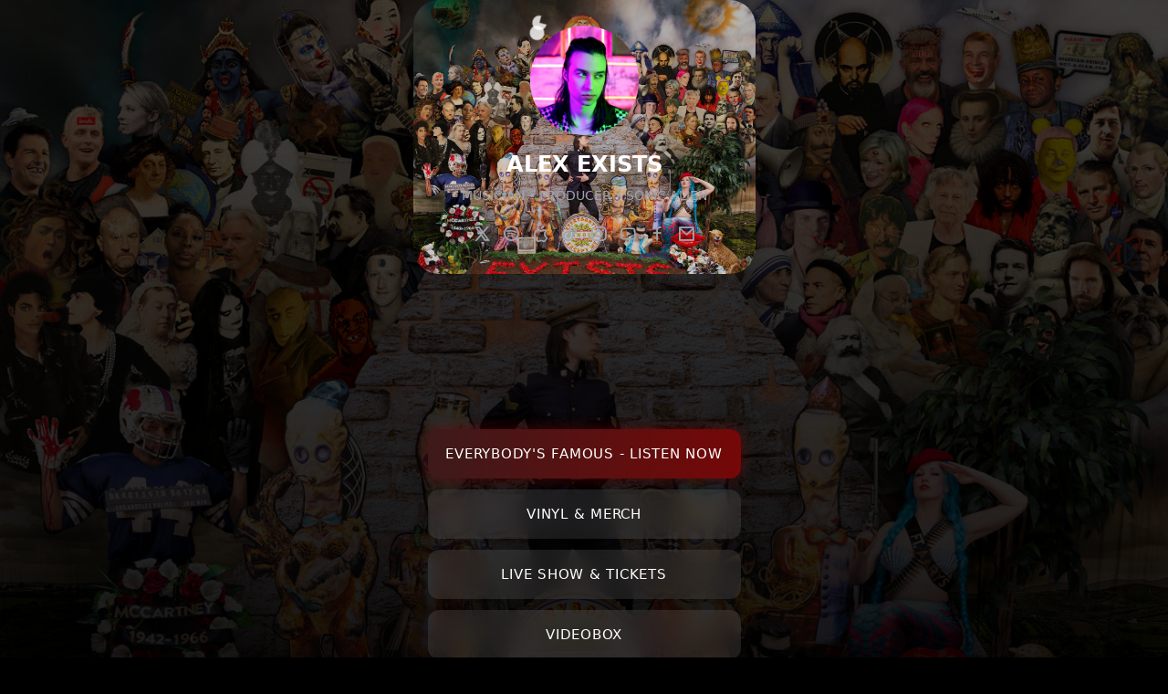

--- FILE ---
content_type: text/html; charset=UTF-8
request_url: https://alexexists.com/
body_size: 1853
content:
<!DOCTYPE html>
<html lang="en">
<head>
<meta charset="UTF-8">
<meta name="viewport" content="width=375px, initial-scale=1.0">
<title>Alex Exists</title>
<script src="https://cdn.tailwindcss.com"></script>
<link rel="preconnect" href="https://fonts.googleapis.com">
<link rel="preconnect" href="https://fonts.gstatic.com" crossorigin>
<link href="https://fonts.googleapis.com/css2?family=Pacifico&display=swap" rel="stylesheet">
<link href="https://cdnjs.cloudflare.com/ajax/libs/remixicon/4.6.0/remixicon.min.css" rel="stylesheet">
<script>
tailwind.config = {
theme: {
extend: {
colors: {
primary: '#8B0000',
secondary: '#1C2526'
},
borderRadius: {
'none': '0px',
'sm': '8px',
DEFAULT: '12px',
'md': '16px',
'lg': '20px',
'xl': '24px',
'2xl': '28px',
'3xl': '32px',
'full': '9999px',
'button': '12px'
}
}
}
}
</script>
<style>
:where([class^="ri-"])::before { content: "\f3c2"; }
body {
background-image: linear-gradient(180deg, rgba(0, 0, 0, 0.7) 0%, rgba(0, 0, 0, 0.9) 100%), url('images/background.jpg');
background-size: cover;
background-position: center;
background-attachment: fixed;
background-repeat: no-repeat;
color: #ffffff;
min-height: 100vh;
width: 100%;
max-width: 375px;
margin: 0 auto;
}
.animate-gradient {
background: linear-gradient(270deg, #8B0000, #1C2526);
background-size: 200% 200%;
animation: gradient 15s ease infinite;
}
@keyframes gradient {
0% { background-position: 0% 50%; }
50% { background-position: 100% 50%; }
100% { background-position: 0% 50%; }
}
.hover-scale {
transition: transform 0.2s ease;
}
.hover-scale:hover {
transform: scale(1.05);
}
.glass-effect {
backdrop-filter: blur(10px);
background: rgba(255, 255, 255, 0.1);
}
.neon-glow {
box-shadow: 0 0 15px rgba(139, 0, 0, 0.5);
}
</style>
</head>
<body class="w-[375px] min-h-[762px] mx-auto bg-black text-white">
<div class="relative w-full">
<div class="h-[300px] w-full relative overflow-hidden rounded-2xl">
<img src="images/heroimage.jpg"
class="w-full h-full object-cover opacity-80" alt="Hero Banner">
<div class="absolute inset-0 bg-gradient-to-b from-black/70 to-black/90"></div>
</div>
<div class="absolute top-1/2 left-1/2 transform -translate-x-1/2 -translate-y-1/2 text-center">
<div class="relative w-[120px] h-[120px] mx-auto mb-4">
<div class="absolute inset-0 rounded-full border-8 border-white/80 animate-[spin_8s_linear_infinite_reverse] before:content-[''] before:absolute before:inset-0 before:rounded-full before:border-8 before:border-b-transparent before:border-white/80"></div>
<div class="absolute inset-0 rounded-full overflow-hidden">
<img src="images/avatarpic.png"
class="w-full h-full object-cover" alt="Profile">
</div>
</div>
<h1 class="text-2xl font-bold mb-2">ALEX EXISTS</h1>
<p class="text-gray-400 text-sm whitespace-nowrap mb-4">MUSICIAN • PRODUCER • SONIC ALIEN</p>
<div class="flex justify-center gap-1">
<a href="https://twitter.com/alexexistsworld" class="w-8 h-8 flex items-center justify-center text-gray-400 hover:text-white hover:scale-110 transition-all">
<i class="ri-twitter-x-line text-xl"></i>
</a>
<a href="https://open.spotify.com/artist/4RZooV8I5pIHNinbzf1c9Q?si=jtUd0a1FR52FWoSrONRv5A" class="w-8 h-8 flex items-center justify-center text-gray-400 hover:text-white hover:scale-110 transition-all">
<i class="ri-spotify-line text-xl"></i>
</a>
<a href="https://music.apple.com/ca/artist/alex-exists/1614348176" class="w-8 h-8 flex items-center justify-center text-gray-400 hover:text-white hover:scale-110 transition-all">
<i class="ri-apple-line text-xl"></i>
</a>
<a href="https://tiktok.com/@alexexistsworld" class="w-8 h-8 flex items-center justify-center text-gray-400 hover:text-white hover:scale-110 transition-all">
<i class="ri-tiktok-line text-xl"></i>
</a>
<a href="https://instagram.com/alexexistsworld" class="w-8 h-8 flex items-center justify-center text-gray-400 hover:text-white hover:scale-110 transition-all">
<i class="ri-instagram-line text-xl"></i>
</a>
<a href="https://youtube.com/@alexexistsworld" class="w-8 h-8 flex items-center justify-center text-gray-400 hover:text-white hover:scale-110 transition-all">
<i class="ri-youtube-line text-xl"></i>
</a>
<a href="https://facebook.com/alexexistsworld" class="w-8 h-8 flex items-center justify-center text-gray-400 hover:text-white hover:scale-110 transition-all">
<i class="ri-facebook-line text-xl"></i>
</a>
<a href="mailto:alexexistsworld@gmail.com" class="w-8 h-8 flex items-center justify-center text-gray-400 hover:text-white hover:scale-110 transition-all">
<i class="ri-mail-line text-xl"></i>
</a>
</div>
</div>
</div>
<div class="mt-2 px-4" id="contentContainer">
<div class="aspect-video w-full rounded-lg overflow-hidden mb-3">
<iframe class="w-full h-full" src="https://www.youtube.com/embed/0WPEH44Cx8g" frameborder="0" allowfullscreen></iframe>
</div>
<div class="space-y-3">
<a class='block w-full p-4 animate-gradient rounded-button text-center hover-scale neon-glow font-medium tracking-wider text-[15px]' href='/streammusic'>
EVERYBODY'S FAMOUS - LISTEN NOW
</a>
<a href="https://www.etsy.com/ca/listing/1393349120/everybodys-famous-vinyl-lp-alex-exists" class="block w-full p-4 glass-effect rounded-button text-center hover-scale font-medium tracking-wider text-[15px]">
VINYL & MERCH
</a>
<a href="https://www.alexexists.ca/live-shows-tour-dates" class="block w-full p-4 glass-effect rounded-button text-center hover-scale font-medium tracking-wider text-[15px]">
LIVE SHOW & TICKETS
</a>
<a href="https://www.youtube.com/watch?v=yrspIyzc3Jg&list=PLyfsqkajIwLs992Fd3cCAoOYMlH0O-_XE" class="block w-full p-4 glass-effect rounded-button text-center hover-scale font-medium tracking-wider text-[15px]">
VIDEOBOX
</a>
<div class="aspect-video w-full rounded-lg overflow-hidden mb-6">
<iframe class="w-full h-full" src="https://www.youtube.com/embed/xF_8xRdERhc" frameborder="0" allowfullscreen></iframe>
</div>
<a href="https://newnoisemagazine.com/interviews/interview-alex-exists-talks-new-album-everybodys-famous/" class="block w-full p-4 glass-effect rounded-button text-center hover-scale font-medium tracking-wider text-[15px]">
"NEW NOISE" - INTERVIEW with ALEX
</a>
<a href="https://alexexists.com/mixtapes" class="block w-full p-4 glass-effect rounded-button text-center hover-scale font-medium tracking-wider text-[15px]">
MIXTAPES
</a>
<a href="https://metronome2.netlify.app/" class="block w-full p-4 glass-effect rounded-button text-center hover-scale font-medium tracking-wider text-[15px]">
MAGIC METRONOME
</a>
<a href="https://alexexists.ca" class="block w-full p-4 glass-effect rounded-button text-center hover-scale font-medium tracking-wider text-[15px]">
WEBSITE
</a>
<div class="aspect-video w-full rounded-lg overflow-hidden mt-6">
<iframe class="w-full h-full" src="https://www.youtube.com/embed/pH6A4P4HFMk" frameborder="0" allowfullscreen></iframe>
</div>
</div>
<div class="flex justify-center gap-3 mt-8 mb-8">
<a href="https://twitter.com/alexexistsworld" class="w-8 h-8 flex items-center justify-center text-gray-400 hover:text-white hover:scale-110 transition-all">
<i class="ri-twitter-x-line text-xl"></i>
</a>
<a href="https://open.spotify.com/artist/4RZooV8I5pIHNinbzf1c9Q?si=jtUd0a1FR52FWoSrONRv5A" class="w-8 h-8 flex items-center justify-center text-gray-400 hover:text-white hover:scale-110 transition-all">
<i class="ri-spotify-line text-xl"></i>
</a>
<a href="https://music.apple.com/ca/artist/alex-exists/1614348176" class="w-8 h-8 flex items-center justify-center text-gray-400 hover:text-white hover:scale-110 transition-all">
<i class="ri-apple-line text-xl"></i>
</a>
<a href="https://tiktok.com/@alexexistsworld" class="w-8 h-8 flex items-center justify-center text-gray-400 hover:text-white hover:scale-110 transition-all">
<i class="ri-tiktok-line text-xl"></i>
</a>
<a href="https://instagram.com/alexexistsworld" class="w-8 h-8 flex items-center justify-center text-gray-400 hover:text-white hover:scale-110 transition-all">
<i class="ri-instagram-line text-xl"></i>
</a>
<a href="https://youtube.com/@alexexistsworld" class="w-8 h-8 flex items-center justify-center text-gray-400 hover:text-white hover:scale-110 transition-all">
<i class="ri-youtube-line text-xl"></i>
</a>
<a href="https://facebook.com/alexexistsworld" class="w-8 h-8 flex items-center justify-center text-gray-400 hover:text-white hover:scale-110 transition-all">
<i class="ri-facebook-line text-xl"></i>
</a>
<a href="mailto:alexexistsworld@gmail.com" class="w-8 h-8 flex items-center justify-center text-gray-400 hover:text-white hover:scale-110 transition-all">
<i class="ri-mail-line text-xl"></i>
</a>
</div>
</div>
</body>
</html>